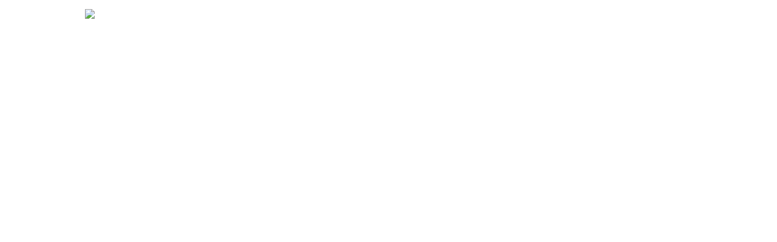

--- FILE ---
content_type: text/html
request_url: https://uncannyvalley.neocities.org/visual/page2b
body_size: 2306
content:
<!DOCTYPE html>
<html>
<head>

<meta name="viewport" content="width=device-width, initial-scale=1">
<link href='https://fonts.googleapis.com/css?family=Press Start 2P' rel='stylesheet'>
<style>


* {box-sizing: border-box}
body {
 font-family: 'Press Start 2P'; margin:0 ; font-size: 14px;}
.mySlides {display: none}
img {vertical-align: middle;}

a:link {
  color: violet;
  text-decoration: none;
}
/*visited link*/
a:visited {
  color: violet;
  text-decoration: none;
}
/*hoverlink*/
a:hover {
  color: blue;
  text-decoration: none;
}


/* Slideshow container */
.slideshow-container {
  max-width: 1000px;
  position: relative;
  margin: auto;
}

/* Next & previous buttons */
.prev, .next {
  cursor: pointer;
  position: absolute;
  top: 50%;
  width: auto;
  padding: 16px;
  margin-top: -22px;
  color: red;
  font-weight: bold;
  font-size: 18px;
  transition: 0.6s ease;
  border-radius: 0 3px 3px 0;
  user-select: none;
}

 .stop{
  cursor: pointer;
  
  
  width: auto;
  padding: 16px;
  margin-top: -22px;
  color: violet;
  font-weight: bold;
  font-size: 18px;
  transition: 0.6s ease;
  border-radius: 0 3px 3px 0;
  user-select: none;
}

/* Position the "next button" to the right */
.next {
  right: 0;
  border-radius: 3px 0 0 3px;
}

/* On hover, add a black background color with a little bit see-through */
.prev:hover, .next:hover {
  background-color: rgba(0,0,0,0.8);
}

/* Caption text */
.text {
  color: darkblue;
  font-size: 15px;
  padding: 30px 20px;
  position: absolute;
  bottom: 8px;
  width: 100%;
  text-align: center;
}

/* Number text (1/3 etc) */
.numbertext {
  color: #f2f2f2;
  font-size: 12px;
  padding: 8px 12px;
  position: absolute;
  top: 0;
}

/* The dots/bullets/indicators */
.dot {
  cursor: pointer;
  height: 15px;
  width: 15px;
  margin: 0 2px;
  background-color: #bbb;
  border-radius: 50%;
  display: inline-block;
  transition: background-color 0.6s ease;
}

.active, .dot:hover {
  background-color: #717171;
}

/* Fading animation */
.fade {
  -webkit-animation-name: fade;
  -webkit-animation-duration: 1.5s;
  animation-name: fade;
  animation-duration: 1.5s;
}

@-webkit-keyframes fade {
  from {opacity: .4} 
  to {opacity: 1}
}

@keyframes fade {
  from {opacity: .4} 
  to {opacity: 1}
}

/* On smaller screens, decrease text size */
@media only screen and (max-width: 300px) {
  .prev, .next,.text {font-size: 11px}
}
</style>

<script language="JavaScript">
    function showInput() {
        document.getElementById('display').innerHTML = 
                    document.getElementById("user_input").value;
    }
  </script>
  
</head>
<body>
<p> </p>
<div class="slideshow-container">

<div class="mySlides fade">
  
  <img src="https://cdn.discordapp.com/attachments/883693400006725712/938797616311992340/Untitled_Artwork.png" >
  <div class="text"> ah- breaks already over
  <p> </p>
  
 
 <p> </p>
  <a class="stop" value="Submit" onclick="plusSlides(1)"> -></a> 
  </div>
</div>

<div class="mySlides fade">
  
  <img src="https://cdn.discordapp.com/attachments/883693400006725712/938798105820815360/Untitled_Artwork.png" >
  <div class="text"> well, see you later
  <p> </p>
   <a class="stop" onclick="plusSlides(1)"> bye</a> 
   <a class="stop" onclick="plusSlides(1)"> see ya</a> 
   
  
  </div>
</div>

<div class="mySlides fade">

  <img src="https://cdn.discordapp.com/attachments/883693400006725712/938934364807499816/Untitled_Artwork.png" >
  <div class="text"> *after school, someone is knocking at your door*<p> </p>
  
  
   <a class="stop" onclick="plusSlides(1)"> -></a> 
  
  </div>
</div>

<div class="mySlides fade">
  
  <img src="https://cdn.discordapp.com/attachments/883693400006725712/938934617434624101/Untitled_Artwork.png" >
  <div class="text"> hello again
  <p> </p>
  <a class="stop" onclick="plusSlides(1)"> -></a> 
  </div>
</div>

<div class="mySlides fade">

  <img src="https://cdn.discordapp.com/attachments/883693400006725712/938934542142668821/Untitled_Artwork.png" >
  <div class="text"> ive brought my homework if thats alright with you... i was thinking maybe you could help me with it...
  <p> </p>
  <a class="stop" onclick="plusSlides(1)"> its cool (fuck you man)</a> 
  <a class="stop" onclick="plusSlides(1)"> no problem </a> 
  </div>
</div>

<div class="mySlides fade">

  <img src="https://cdn.discordapp.com/attachments/883693400006725712/938934617434624101/Untitled_Artwork.png" >
  <div class="text"> hehe okay... so how about we play some video games first and do the school stuff later?
  <p> </p>
  <a class="stop" onclick="plusSlides(1)"> sounds good</a> 
  
  </div>
</div>

<div class="mySlides fade">

  <img src="https://cdn.discordapp.com/attachments/883693400006725712/938934364807499816/Untitled_Artwork.png" >
  <div class="text"> *youre both sitting on your bed playing on your console. Looks like youre on a winning streak! But maybe its just because your friend keeps looking at you nervously... and is distracted from the game*
  <p> </p>
 <a class="stop" onclick="plusSlides(1)"> -></a> 
  
  </div>
</div>

<div class="mySlides fade">

  <img src="https://cdn.discordapp.com/attachments/883693400006725712/938934937241915452/Untitled_Artwork.png" >
  <div class="text"> hey so... ive been meaning to talk to you about something...
  <p> </p>
 <a class="stop" onclick="plusSlides(1)"> -></a> 
  
  </div>
</div>

<div class="mySlides fade">

  <img src="https://cdn.discordapp.com/attachments/883693400006725712/938934688976867378/Untitled_Artwork.png" >
  <div class="text"> so- weve known each other for a while now havent we... and we spend lots of time together...

  <p> </p>
 <a class="stop" onclick="plusSlides(1)"> i guess so</a> 
  
  </div>
</div>

<div class="mySlides fade">

  <img src="https://cdn.discordapp.com/attachments/883693400006725712/938935633622212668/Untitled_Artwork.gif" >
  <div class="text"> I love hanging out with you... i love uhm-

  <p> </p>
 <a class="stop" onclick="plusSlides(1)"> -></a> 
  
  </div>
</div>

<div class="mySlides fade">

  <img src="https://cdn.discordapp.com/attachments/883693400006725712/938934843629248562/Untitled_Artwork.png" >
  <div class="text"> anyway!

  <p> </p>
 <a class="stop" onclick="plusSlides(1)"> -></a> 
  
  </div>
</div>

<div class="mySlides fade">

  <img src="https://cdn.discordapp.com/attachments/883693400006725712/938934688976867378/Untitled_Artwork.png" >
  <div class="text"> dont you wish we could be together...all the time?

  <p> </p>
 <a class="stop" onclick="plusSlides(1)"> ...</a> 
 <a class="stop" onclick="plusSlides(1)"> i do!</a> 
  
  </div>
</div>

<div class="mySlides fade">

  <img src="https://cdn.discordapp.com/attachments/883693400006725712/938935633622212668/Untitled_Artwork.gif" >
  <div class="text"> well maybe...you

  <p> </p>
 <a class="stop" onclick="plusSlides(1)"> -></a> 
  
  </div>
</div>

<div class="mySlides fade">

  <img src="https://cdn.discordapp.com/attachments/883693400006725712/938934776319053845/Untitled_Artwork.png" >
  <div class="text"> should join the computer club so we can hang out even more!

  <p> </p>
 <a class="stop" onclick="plusSlides(1)"> huh</a> 
 <a class="stop" onclick="plusSlides(2)"> computer? dont you mean photography club?</a> 
  
  </div>
</div>

<div class="mySlides fade">

  <img src="https://cdn.discordapp.com/attachments/883693400006725712/938934617434624101/Untitled_Artwork.png" >
  <div class="text"> no really!

  <p> </p>
 
 <a class="stop" onclick="plusSlides(2)"> -></a> 
  
  </div>
</div>

<div class="mySlides fade">

  <img src="https://cdn.discordapp.com/attachments/883693400006725712/938934843629248562/Untitled_Artwork.png" >
  <div class="text"> oh uhm- right haha!

  <p> </p>
 
 <a class="stop" onclick="plusSlides(1)"> -></a> 
  
  </div>
</div>

<div class="mySlides fade">

  <img src="https://cdn.discordapp.com/attachments/883693400006725712/938934542142668821/Untitled_Artwork.png" >
  <div class="text"> seriously tho, think about it! i can teach you too...

  <p> </p>
 
 <a  class="stop" href="page3a.html"> sorry im just not interested </a> <p> </p>
 <a  class="stop" href="page3b.html"> okay okay ^^ i will join next monday. tomorrow is no school after all</a> 
  
  </div>
</div>







</div>
<br>



<script>
var slideIndex = 1;
showSlides(slideIndex);

function plusSlides(n) {
  showSlides(slideIndex += n);
}

function currentSlide(n) {
  showSlides(slideIndex = n);
}

function showSlides(n) {
  var i;
  var slides = document.getElementsByClassName("mySlides");
  var dots = document.getElementsByClassName("dot");
  if (n > slides.length) {slideIndex = 1}    
  if (n < 1) {slideIndex = slides.length}
  for (i = 0; i < slides.length; i++) {
      slides[i].style.display = "none";  
  }
  for (i = 0; i < dots.length; i++) {
      dots[i].className = dots[i].className.replace(" active", "");
  }
  slides[slideIndex-1].style.display = "block";  
  dots[slideIndex-1].className += " active";
}
</script>

</body>
</html> 
